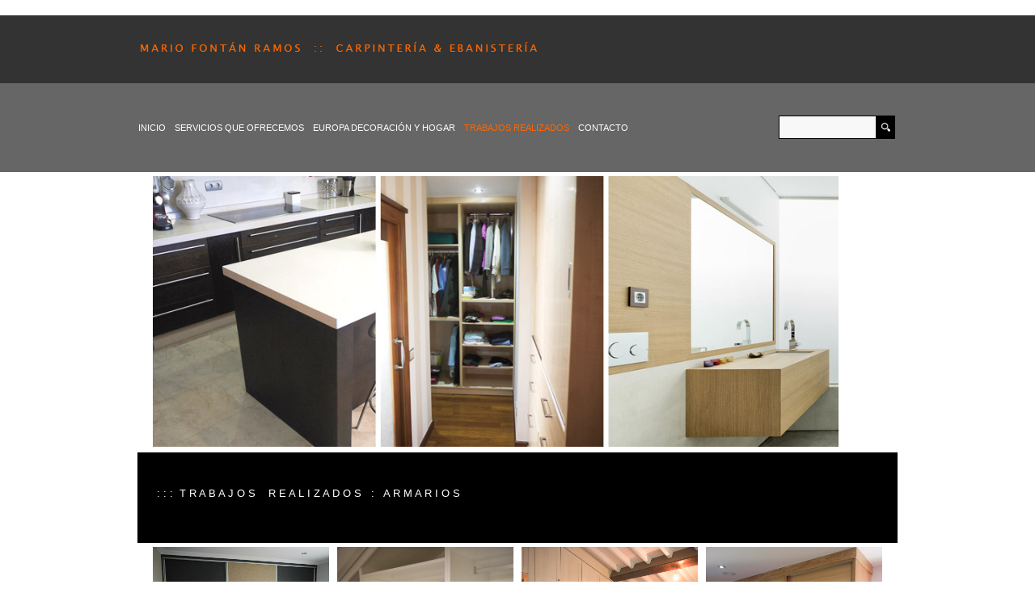

--- FILE ---
content_type: text/html; charset=UTF-8
request_url: https://carpinteriamariofontan.com/ARMARIOS.php?k=20975
body_size: 4254
content:
<!DOCTYPE html>
            <html lang='es'>

  <head>
    <base href="https://carpinteriamariofontan.com/" />
    <link rel="canonical" href="https://carpinteriamariofontan.com/ARMARIOS/es/" />
    <meta http-equiv="content-type" content="text/html" charset="utf-8" />
    <title>Carpintería Mario Fontán | ARMARIOS</title>
    <link rel="SHORTCUT ICON" href="arquivos/53c92f49d1285" />
    <link rel="image_src" href="https://carpinteriamariofontan.com/arquivos/ffe0fcccfe73.jpeg" />
    <meta name="viewport" content="width=device-width, initial-scale=1" />
<meta name="author" content="Mario Fontán" />
<meta name="description" content="Mario Fontán: Trabajos de carpintería y ebanistería." />
<meta name="copyright" content="&copy;" />
<meta name="robots" content="index, follow" />

    <meta property="og:url" content="https://carpinteriamariofontan.com/ARMARIOS/es/" />
<meta property="twitter:url" content="https://carpinteriamariofontan.com/ARMARIOS/es/" />
<meta property="og:image" content="https://carpinteriamariofontan.com/arquivos/ffe0fcccfe73.jpeg" />
<meta property="twitter:image" content="https://carpinteriamariofontan.com/arquivos/ffe0fcccfe73.jpeg" />
<meta property="twitter:card" content="photo" />
<meta property="og:title" content="Carpintería Mario Fontán | ARMARIOS" />
<meta property="og:description" content="Mario Fontán: Trabajos de carpintería y ebanistería." />
<meta property="twitter:title" content="Carpintería Mario Fontán | ARMARIOS" />
<meta property="twitter:description" content="Mario Fontán: Trabajos de carpintería y ebanistería." />

    <link rel="stylesheet" href="triwus/tilia/css/basico.css?cache=2025-11-c" type="text/css" />
<link rel="stylesheet" href="triwus/css/triwus.css?cache=2025-11-c" type="text/css" />
<link rel="stylesheet" href="triwus/css/basico.css?cache=2025-11-c" type="text/css" />
<link rel="stylesheet" href="triwus/css/trwform.css?cache=2025-11-c" type="text/css" />
<link rel="stylesheet" href="triwus/css/elmt.css?cache=2025-11-c" type="text/css" />
<link rel="stylesheet" href="triwus/css/carrusel.css?cache=2025-11-c" type="text/css" />
<link rel="stylesheet" href="triwus/css/venta.css?cache=2025-11-c" type="text/css" />
<link rel="stylesheet" href="triwus/css/cpagar.css?cache=2025-11-c" type="text/css" />
<link rel="stylesheet" href="triwus/css/catalogo.css?cache=2025-11-c" type="text/css" />
<link rel="stylesheet" href="triwus/tilia/css/ventanaModal-2.css?cache=2025-11-c" type="text/css" />
<link rel="stylesheet" href="triwus/css/owlcarousel/owl.theme.default.min.css?cache=2025-11-c" type="text/css" />
<link rel="stylesheet" href="triwus/css/owlcarousel/owl.carousel.min.css?cache=2025-11-c" type="text/css" />
<link rel="stylesheet" href="triwus/css/fs_lista.css?cache=2025-11-c" type="text/css" />
<link rel="stylesheet" href="triwus/css/configs/52/basico.css?cache=2025-11-c" type="text/css" />
<link rel="stylesheet" href="triwus/css/configs/52/novas.css?cache=2025-11-c" type="text/css" />
<link rel="stylesheet" href="triwus/css/configs/52/ms.css?cache=2025-11-c" type="text/css" />
<link rel="stylesheet" href="triwus/css/configs/52/venta.css?cache=2025-11-c" type="text/css" />

    <script type="text/javascript" src="triwus/tilia/js/escritor_html.js?cache=2025-11-c"></script>
<script type="text/javascript" src="triwus/tilia/js/basico.js?cache=2025-11-c"></script>
<script type="text/javascript" src="triwus/tilia/js/ajax-3.js?cache=2025-11-c"></script>
<script type="text/javascript" src="triwus/tilia/js/reloxio.js?cache=2025-11-c"></script>
<script type="text/javascript" src="triwus/tilia/js/capa.js?cache=2025-11-c"></script>
<script type="text/javascript" src="triwus/js/basico.js?cache=2025-11-c"></script>
<script type="text/javascript" src="triwus/js/prgf.js?cache=2025-11-c"></script>
<script type="text/javascript" src="triwus/js/elmt.js?cache=2025-11-c"></script>
<script type="text/javascript" src="triwus/tilia/js/cknovo.js?cache=2025-11-c"></script>
<script type="text/javascript" src="triwus/tilia/js/six.js?cache=2025-11-c"></script>
<script type="text/javascript" src="triwus/tilia/js/ventanaModal-2.js?cache=2025-11-c"></script>
<script type="text/javascript" src="triwus/js/catalogo.js?cache=2025-11-c"></script>
<script type="text/javascript" src="triwus/js/jquery-3.1.1.slim.min.js?cache=2025-11-c"></script>
<script type="text/javascript" src="triwus/js/owlcarousel/owl.carousel.js?cache=2025-11-c"></script>
<script type="text/javascript" src="triwus/js/carrusel-2.js?cache=2025-11-c"></script>

    
<!-- Matomo -->
<script>
  var _paq = window._paq = window._paq || [];
  /* tracker methods like "setCustomDimension" should be called before "trackPageView" */
  _paq.push(['setDocumentTitle', document.domain + '/' + document.title]);
_paq.push(['trackPageView']);
  _paq.push(['enableLinkTracking']);
  (function() {
    var u="https://stats.triwus.net/matomo/";
    _paq.push(['setTrackerUrl', u+'matomo.php']);
    _paq.push(['setSiteId', '15']);
    var d=document, g=d.createElement('script'), s=d.getElementsByTagName('script')[0];
    g.async=true; g.src=u+'matomo.js'; s.parentNode.insertBefore(g,s);
  })();
</script>
<!-- End Matomo Code -->


  </head>
  <body onload='trw_body_onload(20975)' bgcolor='#ffffff' text='#000000' link='#000000' vlink='#000000' alink='#000000'  >
<form name='findex' action='ARMARIOS.php' enctype='multipart/form-data' method='POST' >
  <input type="hidden" id='findex;evento' name='findex;evento'   /><input type="hidden" id='findex;location' name='findex;location'   />
  <div id="trw_pax_msx_0"><div id='findex;msx' name='findex;msx'  
           
           class='txt_apagado'
           ></div></div>
<input type="hidden" id='findex;nome_site' name='findex;nome_site'  value="carpinteriamariofontan"/><input type="hidden" id='findex;id_idioma' name='findex;id_idioma'  value="es"/><input type="hidden" id='findex;id_css' name='findex;id_css'  value="52"/><input type="hidden" id='findex;editor' name='findex;editor'  value="0"/><input type="hidden" id='findex;haipanoramix' name='findex;haipanoramix'  value="0"/>
<div id='findex;ccookies;illa' name='findex;ccookies;illa'  
           
           
           ></div>
<table class='celda_body' width=100% height=100% border=0 cellspacing=0 cellpadding=0>
<tr>
  <td>
    <table width=100% height=100% border=0 cellspacing=0 cellpadding=0>
      <tr valign=top>
        <td align=center><header><a name='site_cab'></a><div id='findex;cab;illa' name='findex;cab;illa'  
           
           
           ><input type=hidden id='findex;cab__nc' value='1' /><input type=hidden id='findex;cab__excluir' value='0' /><a name='a78284dc2369113f855b8e88d77310f1'></a>
            <div id='findex;cab' class='celda_cabeceira'  style = 'background-color:'>
              <div  style = ''><table border=0 width=100% height=100%  align=center border=0 cellspacing=0 cellpadding=0>
  <tr class='cab1'><td colspan=3>&nbsp;</td></tr>

  <tr class='cab2'>
    <td></td>
    <td align=center>
      <table width=940px align=center border=0 cellspacing=0 cellpadding=0>
        <tr>
          <td width=497px><div id='findex;cab;elmt*3000;illa' name='findex;cab;elmt*3000;illa'  
           
           
           ><a name='fca6f94f778e86745d074df729202ae3'></a>
            <div id='' class='celda_elmt_cabpe' ><div  style='text-align:center;'><img id='findex;cab;elmt*3000;imaxe' name='findex;cab;elmt*3000;imaxe'  
           class='celda_logo'
           style='width: 497px;'
           
           
           
           src="arquivos/85c40667f2fb.0.png"  /></div></div></div></td>
          <td width=131px align=right style='padding: 0 17px 0 17px;'>
          <div id='findex;crs_0;illa' name='findex;crs_0;illa'  
           
           class='CRS_0_marco'
           ></div>
          </td>
          <td width=111px style='padding: 0;' align=right></td>
          <td width=0 align=right style='white-space: nowrap; padding-left:17px;'><div id='findex;cloginweb;illa' name='findex;cloginweb;illa'  
           
           
           ></div></td>
        </tr>
      </table>
    </td>
    <td></td>
  </tr>

  <tr class='cab3'>
    <td></td>
    <td align=center>
      <table width=940px align=center border=0 cellspacing=0 cellpadding=0>
        <tr><td colspan=4 class='separador'>&nbsp;</td></tr>
        <tr height=40px>
          <td width=*><div id='trw_ms' class='trw_ms ms_marco'><div class='trw_ms_tr'><div id='findex;menu_app;illa' name='findex;menu_app;illa'  
           
           
           ></div><div class='trw_ms_td'><div><div class='ms_v' onclick="trw_menu_abrir('findex;menu_app;oms*1;subms;capa')">&nbsp;</div><a href='inicio/es/'><div class='ms_opcion'><span id='findex;menu_app;oms*1;loms' name='findex;menu_app;oms*1;loms'  
           
           
           >Inicio</span></div></a></div><div></div></div><div class='trw_ms_td'><div><div class='ms_v' onclick="trw_menu_abrir('findex;menu_app;oms*2;subms;capa')">&nbsp;</div><a href='servicios-que-ofrecemos/es/'><div class='ms_opcion'><span id='findex;menu_app;oms*2;loms' name='findex;menu_app;oms*2;loms'  
           
           
           >Servicios que ofrecemos</span></div></a></div><div></div></div><div class='trw_ms_td'><div><div class='ms_v' onclick="trw_menu_abrir('findex;menu_app;oms*3;subms;capa')">&nbsp;</div><a href='europa-decoracion-y-hogar/es/'><div class='ms_opcion'><span id='findex;menu_app;oms*3;loms' name='findex;menu_app;oms*3;loms'  
           
           
           >Europa Decoración y hogar</span></div></a></div><div></div></div><div class='trw_ms_td'><div><div class='ms_v' onclick="trw_menu_abrir('findex;menu_app;oms*4;subms;capa')">▶</div><a href='trabajos-realizados/es/'><div class='ms_opcion_selec'><span id='findex;menu_app;oms*4;loms' name='findex;menu_app;oms*4;loms'   onmouseover='trw_menu_abrir("findex;menu_app;oms*4;subms;capa")'
           
           
           >Trabajos realizados</span></div></a></div><div>
            <div id='findex;menu_app;oms*4;subms;capa' onmouseover="trw_menu_aberto.pechar = false" onmouseout="trw_menu_aberto.pechar = true" class='subms_capa' style="display:none;  " style='display:none;' ><div class='trw_ms'><div class='trw_ms_tr'>
              <div class='trw_ms_td'>
                <a href='ARMARIOS/es/'><div class       = 'ms_subopcion_selec'
                  onmouseover = 'this.className = "ms_subopcion_selec_over"'
                  onmouseout  = 'this.className = "ms_subopcion_selec"'><span id='findex;menu_app;oms*4;subms;oms*1;loms' name='findex;menu_app;oms*4;subms;oms*1;loms'  
           
           
           >ARMARIOS</span></div></a>
                <div></div>
              </div>
            </div><div class='trw_ms_tr'>
              <div class='trw_ms_td'>
                <a href='BAÑOS/es/'><div class       = 'ms_subopcion'
                  onmouseover = 'this.className = "ms_subopcion_over"'
                  onmouseout  = 'this.className = "ms_subopcion"'><span id='findex;menu_app;oms*4;subms;oms*2;loms' name='findex;menu_app;oms*4;subms;oms*2;loms'  
           
           
           >BAÑOS</span></div></a>
                <div></div>
              </div>
            </div><div class='trw_ms_tr'>
              <div class='trw_ms_td'>
                <a href='ESCALERAS/es/'><div class       = 'ms_subopcion'
                  onmouseover = 'this.className = "ms_subopcion_over"'
                  onmouseout  = 'this.className = "ms_subopcion"'><span id='findex;menu_app;oms*4;subms;oms*3;loms' name='findex;menu_app;oms*4;subms;oms*3;loms'  
           
           
           >ESCALERAS</span></div></a>
                <div></div>
              </div>
            </div><div class='trw_ms_tr'>
              <div class='trw_ms_td'>
                <a href='COCINAS/es/'><div class       = 'ms_subopcion'
                  onmouseover = 'this.className = "ms_subopcion_over"'
                  onmouseout  = 'this.className = "ms_subopcion"'><span id='findex;menu_app;oms*4;subms;oms*4;loms' name='findex;menu_app;oms*4;subms;oms*4;loms'  
           
           
           >COCINAS</span></div></a>
                <div></div>
              </div>
            </div><div class='trw_ms_tr'>
              <div class='trw_ms_td'>
                <a href='PUERTAS/es/'><div class       = 'ms_subopcion'
                  onmouseover = 'this.className = "ms_subopcion_over"'
                  onmouseout  = 'this.className = "ms_subopcion"'><span id='findex;menu_app;oms*4;subms;oms*5;loms' name='findex;menu_app;oms*4;subms;oms*5;loms'  
           
           
           >PUERTAS</span></div></a>
                <div></div>
              </div>
            </div><div class='trw_ms_tr'>
              <div class='trw_ms_td'>
                <a href='VARIOS/es/'><div class       = 'ms_subopcion'
                  onmouseover = 'this.className = "ms_subopcion_over"'
                  onmouseout  = 'this.className = "ms_subopcion"'><span id='findex;menu_app;oms*4;subms;oms*7;loms' name='findex;menu_app;oms*4;subms;oms*7;loms'  
           
           
           >VARIOS</span></div></a>
                <div></div>
              </div>
            </div></div></div></div></div><div class='trw_ms_td'><div><div class='ms_v' onclick="trw_menu_abrir('findex;menu_app;oms*5;subms;capa')">&nbsp;</div><a href='contacto/es/'><div class='ms_opcion'><span id='findex;menu_app;oms*5;loms' name='findex;menu_app;oms*5;loms'  
           
           
           >Contacto</span></div></a></div><div></div></div></div></div></td>
          <td width=144px align=right><div id='findex;cbuscador;illa' name='findex;cbuscador;illa'  
           
           
           ><div class="cbuscador_marco"><input type="text" id='findex;cbuscador;tbusca' name='findex;cbuscador;tbusca' onkeypress='triwus_tbuscador_keypress()' class='cbuscador_input' size='1' maxlength='99'  placeholder=" " value=""/><button type=button
                    id='findex;cbuscador;bbusca' name='findex;cbuscador;bbusca'
                    
                     onclick='triwus_cbuscador_click()'
                    
                    class='cbuscador_boton'
                    >bbusca</button></div>
</div></td>
          <td width=0px align=right><div id='findex;ccarro;illa' name='findex;ccarro;illa'  
           
           
           style='display: inline-block;'><button type=button
                    id='findex;ccarro;bCarrito' name='findex;ccarro;bCarrito'
                    
                     onclick='enviaEventoSubmit(this, "onclick", "", "")'
                    
                    class='cpagar2_bcarro'
                    style='background-image: url(triwus/imx/venta/1/bcarro.png);background-size: contain; background-repeat: no-repeat;'>&nbsp;</button></div></td>
          <td width=0px align=right>&nbsp;</td>

        </tr>
        <tr><td colspan=4 class='separador'>&nbsp;</td></tr>
      </table>
    </td>
    <td></td>
  </tr>
</table>
</div>
            </div></div></header></td>
      </tr>

      <tr valign=top>
        <td align=center>

            <table border=0 height=100%  align=center border=0 cellspacing=0 cellpadding=0 width='940px' style='background-color: #ffffff; max-width: 940px;'>
              <tr valign=top align=right height=444px>
                <td class=celda_detalle align=center>
                  <div id='findex;detalle;illa' name='findex;detalle;illa'  
           
           
           ><div id='findex;detalle;prgf*1;illa' name='findex;detalle;prgf*1;illa'  
           
           
           ><input type=hidden id='findex;detalle;prgf*1__nc' value='1' /><input type=hidden id='findex;detalle;prgf*1__excluir' value='0' /><a name='3985ab393492b4181017586c641299e3'></a>
            <div id='findex;detalle;prgf*1' class='celda_prgf'  style = 'background-color:'>
              <div  style = ''><div class='celda_prgf_2' style='max-width:940px;'><div class='trw_grid_0_1'><div><input type=hidden id='findex;detalle;prgf*1;elmt*163588_nc' value='0' /><div id='findex;detalle;prgf*1;elmt*163588;illa' name='findex;detalle;prgf*1;elmt*163588;illa'  
           
           class='celda_elmt_marcado'
           ><a name='5777508a8304f85602d27fc44de8bf0c'></a>
            <div id='' class='celda_elmt' ><div  style='text-align:center;'><input type="hidden" id='findex;detalle;prgf*1;elmt*163588;brecortar_info' name='findex;detalle;prgf*1;elmt*163588;brecortar_info'   /><div class='celda_imaxe' style='min-width:33px; min-height: 33px; '><img id='findex;detalle;prgf*1;elmt*163588;imaxe' name='findex;detalle;prgf*1;elmt*163588;imaxe'  
           
           style='max-width: ;'
           
           
           
           src="arquivos/5982d2b81ea6c"  /></div></div></div></div></div></div></div></div>
            </div></div><div id='findex;detalle;prgf*2;illa' name='findex;detalle;prgf*2;illa'  
           
           
           ><input type=hidden id='findex;detalle;prgf*2__nc' value='1' /><input type=hidden id='findex;detalle;prgf*2__excluir' value='0' /><a name='29f2113bff94b02c59b54d28c640f05d'></a>
            <div id='findex;detalle;prgf*2' class='celda_prgf'  style = 'background-color:#000000'>
              <div  style = 'background-color:#000000;margin:33px 0px 33px 0px;max-width:100%;'><div class='celda_prgf_2' style='max-width:940px;'><div class='trw_grid_0_1'><div><input type=hidden id='findex;detalle;prgf*2;elmt*163589_nc' value='0' /><div id='findex;detalle;prgf*2;elmt*163589;illa' name='findex;detalle;prgf*2;elmt*163589;illa'  
           
           class='celda_elmt_marcado'
           ><a name='03c450ec02a3e4cced44df581271c95d'></a>
            <div id='' class='celda_elmt_texto' ><div  style='text-align:left;'><p><span style="color: #ffffff; font-size: small;">: : :&nbsp; T R A B A J O S&nbsp;&nbsp;&nbsp; R E A L I Z A D O S&nbsp;&nbsp; :&nbsp;&nbsp; A R M A R I O S</span></p></div></div></div></div></div></div></div>
            </div></div><div id='findex;detalle;prgf*3;illa' name='findex;detalle;prgf*3;illa'  
           
           
           ><input type=hidden id='findex;detalle;prgf*3__nc' value='1' /><input type=hidden id='findex;detalle;prgf*3__excluir' value='0' /><a name='adf9ad3b12f9dac3635ee95e4855087d'></a>
            <div id='findex;detalle;prgf*3' class='celda_prgf'  style = 'background-color:'>
              <div  style = ''><div class='celda_prgf_2' style='max-width:940px;'><div class='trw_grid_0_1'><div><input type=hidden id='findex;detalle;prgf*3;elmt*163624_nc' value='0' /><div id='findex;detalle;prgf*3;elmt*163624;illa' name='findex;detalle;prgf*3;elmt*163624;illa'  
           
           class='celda_elmt_marcado'
           ><a name='c206662981fd49266f7261d171dc5eb3'></a>
            <div id='' class='celda_elmt' ><div  style='text-align:left;'><div id='trw-galeria*5982d9bbb72dc'>
          <div style='color: #333333; line-height: 161%; padding: 11px 7px;'>
            Por algún motivo no se a completado la carga de la galeria, pincha el <b>botón recargar</b> para intentarlo de nuevo.
            <br /><br />
            <center><div id='findex;detalle;prgf*3;elmt*163624;brecargar' name='belmt_recargar'   onclick='enviaEventoAJAX(this, "onclick", "", null, null)'
           
           
           style='cursor: pointer; text-decoration: underline;'>Recargar</div></center>
          </div></div>
            <script>galeria2_iniciar(['trw-galeria*5982d9bbb72dc', '4', [{"url":"sites\/carpinteriamariofontan\/arquivos\/galerias\/5982d9bbb72dc\/5982d9bbb80127.64586707.0.jpg","nome":"5982d9bbb80127.64586707.0.jpg","m":"0"},{"url":"sites\/carpinteriamariofontan\/arquivos\/galerias\/5982d9bbb72dc\/5982d9bbb80127.64586707.1.jpg","nome":"5982d9bbb80127.64586707.1.jpg","m":"0"},{"url":"sites\/carpinteriamariofontan\/arquivos\/galerias\/5982d9bbb72dc\/5982d9bbb80127.64586707.10.jpg","nome":"5982d9bbb80127.64586707.10.jpg","m":"0"},{"url":"sites\/carpinteriamariofontan\/arquivos\/galerias\/5982d9bbb72dc\/5982d9bbb80127.64586707.11.jpg","nome":"5982d9bbb80127.64586707.11.jpg","m":"0"},{"url":"sites\/carpinteriamariofontan\/arquivos\/galerias\/5982d9bbb72dc\/5982d9bbb80127.64586707.13.jpg","nome":"5982d9bbb80127.64586707.13.jpg","m":"0"},{"url":"sites\/carpinteriamariofontan\/arquivos\/galerias\/5982d9bbb72dc\/5982d9bbb80127.64586707.14.jpg","nome":"5982d9bbb80127.64586707.14.jpg","m":"0"},{"url":"sites\/carpinteriamariofontan\/arquivos\/galerias\/5982d9bbb72dc\/5982d9bbb80127.64586707.15.jpg","nome":"5982d9bbb80127.64586707.15.jpg","m":"0"},{"url":"sites\/carpinteriamariofontan\/arquivos\/galerias\/5982d9bbb72dc\/5982d9bbb80127.64586707.16.jpg","nome":"5982d9bbb80127.64586707.16.jpg","m":"0"},{"url":"sites\/carpinteriamariofontan\/arquivos\/galerias\/5982d9bbb72dc\/5982d9bbb80127.64586707.17.jpg","nome":"5982d9bbb80127.64586707.17.jpg","m":"0"},{"url":"sites\/carpinteriamariofontan\/arquivos\/galerias\/5982d9bbb72dc\/5982d9bbb80127.64586707.2.jpg","nome":"5982d9bbb80127.64586707.2.jpg","m":"0"},{"url":"sites\/carpinteriamariofontan\/arquivos\/galerias\/5982d9bbb72dc\/5982d9bbb80127.64586707.3.jpg","nome":"5982d9bbb80127.64586707.3.jpg","m":"0"},{"url":"sites\/carpinteriamariofontan\/arquivos\/galerias\/5982d9bbb72dc\/5982d9bbb80127.64586707.4.jpg","nome":"5982d9bbb80127.64586707.4.jpg","m":"0"},{"url":"sites\/carpinteriamariofontan\/arquivos\/galerias\/5982d9bbb72dc\/5982d9bbb80127.64586707.5.jpg","nome":"5982d9bbb80127.64586707.5.jpg","m":"0"},{"url":"sites\/carpinteriamariofontan\/arquivos\/galerias\/5982d9bbb72dc\/5982d9bbb80127.64586707.6.jpg","nome":"5982d9bbb80127.64586707.6.jpg","m":"0"},{"url":"sites\/carpinteriamariofontan\/arquivos\/galerias\/5982d9bbb72dc\/5982d9bbb80127.64586707.7.jpg","nome":"5982d9bbb80127.64586707.7.jpg","m":"0"},{"url":"sites\/carpinteriamariofontan\/arquivos\/galerias\/5982d9bbb72dc\/5982d9bbb80127.64586707.8.jpg","nome":"5982d9bbb80127.64586707.8.jpg","m":"0"}], '5982d9bbb72dc', 0, 0, 'm']);</script></div></div></div></div></div></div></div>
            </div></div></div>
                </td>
              </tr>

              <tr valign=top align=right>
                <td align=center>

                </td>
              </tr>
            </table>

        </td>
      </tr>

      <tr valign=top>
        <td align=center><footer><div id='findex;pe;illa' name='findex;pe;illa'  
           
           
           ><input type=hidden id='findex;pe__nc' value='1' /><input type=hidden id='findex;pe__excluir' value='0' /><a name='8c89783503e10966b319ba234f115f0d'></a>
            <div id='findex;pe' class='celda_pe'  style = 'background-color:'>
              <div  style = ''><table class='pe1' width=100% height=100%  align=center border=0 cellspacing=0 cellpadding=0>
  <tr valign=top>
    <td></td>

    <td align=center>
      <table width=940px align=center border=0 cellspacing=0 cellpadding=0>
        <tr height=58px><td></td></tr>

        <tr><td class='separador'>&nbsp;</td></tr>

        <tr><td width=40%><div id='findex;pe;elmt*3002;illa' name='findex;pe;elmt*3002;illa'  
           
           
           ><a name='2bcf31c22dc7bc9f9e1cef47fb928c1f'></a>
            <div id='' class='pe_texto' ><div  style='text-align:left;'><p><span style="font-size: xx-small;">ESTEIRO, 85 - 15393 O CASTRO, BOIRO (A CORU&Ntilde;A). TFNO: 981 845 018</span><br /><span style="color: #ff6600; font-size: xx-small;">@ CARPINTER&Iacute;A MARIO FONT&Aacute;N RAMOS. 2014.</span></p></div></div></div></td></tr>
      </table>
    </td>

    <td></td>
  </tr>
</table></div>
            </div></div></footer></td>
      </tr>
    </table>
  </td>
</tr>
</table>

</form>
</body>
</html>

--- FILE ---
content_type: text/css
request_url: https://carpinteriamariofontan.com/triwus/css/configs/52/basico.css?cache=2025-11-c
body_size: 502
content:
body,form,table{margin:0;padding:0;font-family:"Trebuchet MS",Arial,Helvetica,sans-serif;font-size:11px}.cab1{height:19px;background-image:url(https://triwus.com/imx/configs/56/fondo-sup.gif)}.cab2{height:84px;background-color:#333}.cab3{height:110px;background-color:#666}.separador{background-image:url(https://triwus.com/imx/configs/56/fondo_puntos.png);height:12px;font-size:1px}.cloginweb_link_login,.cloginweb_link_rexistro,.cloginweb_link_perfil,.cloginweb_link_pechar{display:inline;letter-spacing:1.3px;white-space:nowrap;color:#fff}.cloginweb_link_rexistro:before{content:" ||| "}.cloginweb_link_pechar:before{content:" ||| "}.cbuscador_marco{border:1px solid #000;background-color:#fff;margin:0;padding:0}.cbuscador_input{margin:0;padding:0 2px 0 2px;width:100%;height:17px;border:0}.cbuscador_boton{border:0;margin:0;padding:0}.cidioma_input,.cidioma_input_sl{font-family:"Trebuchet MS",Arial,Helvetica,sans-serif;font-size:11px;letter-spacing:1.1px;padding:0}.celda_body{margin:0;padding:0;background-image:url(https://triwus.com/imx/configs/56/fondo-gris2.gif)}.celda_detalle{margin:0;padding:0;background-color:#fff}.celda_elmt_texto,.celda_elmt_texto_over{padding:5px;color:#000;background-color:#fff0}.celda_cabeceira,.celda_pe,.celda_cabeceira_over,.celda_pe_over,.wysiwyg_body_cab,.wysiwyg_body_pe{margin:0;padding:0;border:0 #fff0 dashed}.celda_imaxe,.celda_imaxe_album,.celda_imaxe_ventas{padding:0;margin:0}.celda_cabeceira_over,.celda_pe_over{border:0 #000 dashed}.cab_titulo{border:0;margin:0;padding:0;font-size:13px;letter-spacing:1.3px;line-height:19px;text-transform:uppercase;white-space:nowrap;width:100%;color:#f60;background-color:#333}.pe1{height:191px;background-color:#666}.pe_texto{margin:17px 0 22px 0;width:940px;color:#fff;background-color:#666;letter-spacing:1.1px}#findex\;ccarro\;bCarrito{display:none}

--- FILE ---
content_type: text/css
request_url: https://carpinteriamariofontan.com/triwus/css/configs/52/novas.css?cache=2025-11-c
body_size: 296
content:
.novas_marco{margin:17px 0 7px 0;padding:3px 0 3px 0;width:100%;border:0}.novas_data{font-size:11px;line-height:16.5px;padding:0 0 0 27px;color:#000}.novas_data:after{content:"H"}.novas_titulo,.novas_titulo_a{font-family:"Trebuchet MS",Arial,Helvetica,sans-serif;font-size:13px;letter-spacing:3.9;color:#fff;background-color:#000;text-transform:uppercase;width:100%;height:25px;border:0}.novas_titulo_a{color:#f60}.novas_entrada{color:#f60;background-color:#fff0;font-weight:700;font-family:"Trebuchet MS",Arial,Helvetica,sans-serif;font-size:11px;padding:7px 27px 0 27px;text-align:left;text-transform:uppercase;width:100%;border:0}.novas_wysiwyg{line-height:16.5px;padding:7px 27px 0 27px;text-transform:uppercase;min-height:111px;width:100%}.novas_paxinador_marco{margin:0 11px 7px 11px;padding:7px;text-align:center;background-color:#f0f0f0}.novas_paxinador_link,.novas_paxinador_link_sl{font-weight:700}.novas_paxinador_link{color:#292929;cursor:pointer}.novas_paxinador_link_sl{cursor:default}.novas_paxinador_link:hover{text-decoration:underline}.novas_etq_txt{width:99%}.novas_etq_link{margin:0 5px 0 0;font-weight:700;color:#292929;cursor:pointer}.novas_etq_link:hover{text-decoration:underline}

--- FILE ---
content_type: text/css
request_url: https://carpinteriamariofontan.com/triwus/css/configs/52/ms.css?cache=2025-11-c
body_size: 114
content:
.ms_marco{margin:0;padding:0}.ms_opcion,.ms_opcion_selec{white-space:nowrap;padding:0 11px 0 0;font-size:11px;color:#fff;text-transform:uppercase}.ms_opcion_selec{color:#f60}.subms_capa{background-color:#333;border:1px solid #fff;min-width:131px;padding:0;margin:11px 0 0 0}.ms_subopcion,.ms_subopcion_over,.ms_subopcion_selec,.ms_subopcion_selec_over{white-space:nowrap;text-align:LEFT;font-weight:700;color:#fff;padding:11px 17px;margin:0}.ms_subopcion_over,.ms_subopcion_selec_over{color:#f60}.ms_subopcion_selec,.ms_subopcion_selec_over{color:#f60}

--- FILE ---
content_type: application/javascript
request_url: https://carpinteriamariofontan.com/triwus/js/prgf.js?cache=2025-11-c
body_size: 1538
content:
var a_prgf=null;prgf_reset();function prgf_reset(){a_prgf=new Array();a_prgf[0]=new Array();a_prgf[1]=new Array();a_prgf[2]=new Array();a_prgf[3]=new Array()}
function prgf_info(id_prgf){var i=prgf_i(id_prgf);var prgfinfo=new Array();prgfinfo[0]=i;prgfinfo[1]=id_prgf;prgfinfo[2]=a_prgf[1][i];prgfinfo[3]=a_prgf[2][i];prgfinfo[4]=a_prgf[3][i];return prgfinfo}
function prgf_i(id_prgf){for(var i=0;i<a_prgf[0].length;i++){if(id_prgf!=a_prgf[0][i])continue;return i}
return prgf_post(id_prgf)}
function prgf_post(id_prgf){var p=a_prgf[0].length;a_prgf[0][p]=id_prgf;a_prgf[1][p]=prgf_calcula_numcols(id_prgf);a_prgf[2][p]=prgf_calcula_desfase_w(id_prgf);a_prgf[3][p]=prgf_calcula_excluir(id_prgf);return p}
function prgf_calcula_numcols(id_prgf){return document.getElementById(id_prgf+"__nc").value}
function prgf_calcula_excluir(id_prgf){return document.getElementById(id_prgf+"__excluir").value}
function prgf_calcula_desfase_w(id_prgf){var dw=0;var prgf=document.getElementById(id_prgf);if(!prgf)return dw;if(!prgf.style)return dw;if(prgf.style.margin)
dw=dw+parseInt(prgf.style.marginRight)+parseInt(prgf.style.marginLeft);if(prgf.style.padding)
dw=dw+parseInt(prgf.style.paddingRight)+parseInt(prgf.style.paddingLeft);return dw}
function prgf_bgcolor(id_prgf){var prgf=document.getElementById(id_prgf);if(!prgf)return null;if(!prgf.style)return null;return prgf.style.backgroundColor}
async function prgf_crear(id_prgf,posicion){var det=document.getElementById("findex;detalle;illa");if(det==null)return;if(posicion==undefined)posicion=det.childNodes.length;var id_aux=id_prgf+";illa";var prgf=document.getElementById(id_aux);if(prgf==null){prgf=document.createElement("div");prgf.id=id_aux;prgf.name=id_aux;det.insertBefore(prgf,det.childNodes[posicion-1])}
let promise=new Promise((resolve,reject)=>{resolve(enviaEventoAJAX(prgf,"solic-html","",null,null))});let result=await promise;if(!result)alert("Sucedeu un erro de comunicación co servidor.");}
function prgf_ocultar(id_prgf){var prgf=document.getElementById(id_prgf);if(prgf==null)return;prgf.parentNode.removeChild(prgf)}
function prgf_onmouseover(p,css){p.className=css;if(p.style.backgroundColor!=null)p.style.borderColor=null;let l=document.getElementById(p.id+"_legend");if(l==null)return;l.style.display="inline"}
function prgf_onmouseout(p,css){p.className=css;if(p.style.backgroundColor!=null)p.style.borderColor=p.style.backgroundColor;let l=document.getElementById(p.id+"_legend");if(l==null)return;l.style.display="none"}
function prgf_iventas_0000(){const panel=document.getElementById("id_ccatalogo_filtros");const backdrop=document.getElementById("trw_iventas_00");if(panel&&backdrop)panel.classList.toggle("open")?(backdrop.style.display="block"):(backdrop.style.display="none");}
function prgf_iventas_0001(pechar){if(pechar==1)prgf_iventas_0000();var d0=document.getElementById("trw_iventas_00");var hevento=d0.querySelector("input[type='hidden']");hevento.value="f";enviaEventoAJAX(hevento,"onchange","",null,null)}
function prgf_iventas_0002(){var d0=document.getElementById("trw_iventas_00");var hevento=d0.querySelector("input[type='hidden']");hevento.value="l";enviaEventoSubmit(hevento,"onchange","")}
function prgf_iventas_url_f(action){if(action==undefined)action=document.forms[0].action+"?f=-1";var f=action;var f_aux=null;if((f_aux=prgf_iventas_url_f_aux_a())!="")f+="&f0="+f_aux;if((f_aux=prgf_iventas_url_f_aux_b("trw_ventas_busca_subcats"))!="")f+="&f1="+f_aux;if((f_aux=prgf_iventas_url_f_aux_b("trw_ventas_busca_marcas"))!="")f+="&f2="+f_aux;document.location.href=f}
function prgf_iventas_url_f_aux_a(){var t=document.querySelector("input[trw_novas2_busca_etq_0]");if(t==null)return"";return encodeURIComponent(t.value)}
function prgf_iventas_url_f_aux_b(tipo){var d=document.getElementById(tipo);var _h=d.getElementsByTagName("input");var f_aux="";var _v=null;for(var i=0;i<_h.length;i++){if(_h[i].value!=1)continue;if(f_aux!="")f_aux+=",";_v=_h[i].id.split(csubnome);f_aux+=_v[_v.length-1]}
return f_aux}
function prgf_iventas_0000_colorea(){const urlParams=new URLSearchParams(window.location.search);const iconoFiltros=document.getElementById("cxcli3-buscador_2");const filtros=["f0","f1","f2","f3"];filtros.forEach((filtro)=>{if(urlParams.has(filtro)&&urlParams.get(filtro)!==""){iconoFiltros.classList.add("cxcli3_filter");return}})}
function prgf_imarcas_0000(json_marcas,vista,m){var illa=document.getElementById("trw_prgf_marcas_illa");var _path=location.pathname.replaceAll("/","").split(".");var clase=(vista==2)?"imarcas-collage":"";illa.innerHTML="";for(let i=0;i<json_marcas.length;i++){var href="";if(trw_editor())
href=`onclick="alert('Función no disponible en el editor')"`;else href=`href="${_path[0]}/${json_marcas[i].nome.replaceAll(" ", "")}/${m}=${json_marcas[i].id_marca}/"`;let marca_html=`
    <a ${href} title="${json_marcas[i].nome}" class="${clase} marcas-caja-borde">
      <img src="${json_marcas[i].id_logo}" />
    </a> `;illa.innerHTML+=marca_html}}
function prgf_producto_solicita_1(selector){console.log(selector);prgf_producto_solicita_2(selector.value)}
function prgf_producto_solicita_2(p){var o=document.querySelector('[trw_prgfProducto_p]');o.value=p;enviaEventoSubmit(o,"onchange","","")}